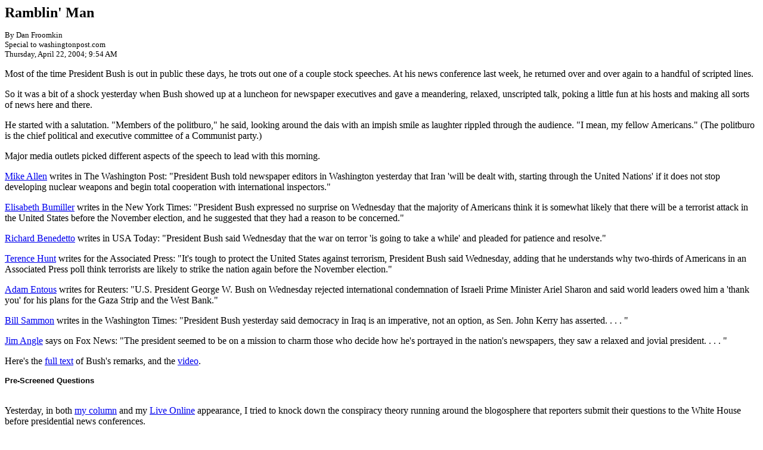

--- FILE ---
content_type: text/html
request_url: https://busharchive.froomkin.com/A33702-2004Apr22.html
body_size: 4941
content:





















<HTML>
<HEAD>


<TITLE>washingtonpost.com: Ramblin' Man</TITLE>
</HEAD>
<BODY>
























<!--ord=1112215170433?ord=1112215170433?" -->


<FONT SIZE="+2"><B>Ramblin' Man</B></FONT>
<BR>
<P><FONT SIZE="-1">By Dan Froomkin<BR>
Special to washingtonpost.com<BR>

Thursday, April 22, 2004; 9:54 AM
    </FONT><P>

    <nitf>
<p>Most of the time President Bush is out in public these days, he trots out one of a couple stock speeches. At his news conference last week, he returned over and over again to a handful of scripted lines.</p>
<p>So it was a bit of a shock yesterday when Bush showed up at a luncheon for newspaper executives and gave a meandering, relaxed, unscripted talk, poking a little fun at his hosts and making all sorts of news here and there.</p>
<p>He started with a salutation. "Members of the politburo," he said, looking around the dais with an impish smile as laughter rippled through the audience. "I mean, my fellow Americans." (The politburo is the chief political and executive committee of a Communist party.) </p>
<p>Major media outlets picked different aspects of the speech to lead with this morning.</p>
<p>
<a href="http://www.washingtonpost.com/wp-dyn/articles/A32542-2004Apr21.html">Mike Allen</a> writes in The Washington Post: "President Bush told newspaper editors in Washington yesterday that Iran 'will be dealt with, starting through the United Nations' if it does not stop developing nuclear weapons and begin total cooperation with international inspectors."</p>
<p>
<a href="http://www.nytimes.com/2004/04/22/politics/campaign/22PREX.html">Elisabeth Bumiller</a> writes in the New York Times: "President Bush expressed no surprise on Wednesday that the majority of Americans think it is somewhat likely that there will be a terrorist attack in the United States before the November election, and he suggested that they had a reason to be concerned."</p>
<p>
<a href="http://www.usatoday.com/news/washington/2004-04-21-bush-terror_x.htm">Richard Benedetto</a> writes in USA Today: "President Bush said Wednesday that the war on terror 'is going to take a while' and pleaded for patience and resolve." </p>
<p>
<a href="http://www.washingtonpost.com/wp-dyn/articles/A33007-2004Apr22.html">Terence Hunt</a> writes for the Associated Press: "It's tough to protect the United States against terrorism, President Bush said Wednesday, adding that he understands why two-thirds of Americans in an Associated Press poll think terrorists are likely to strike the nation again before the November election." </p>
<p>
<a href="http://www.reuters.com/newsArticle.jhtml?type=topNews&#38;storyID=4903514">Adam Entous</a> writes for Reuters: "U.S. President George W. Bush on Wednesday rejected international condemnation of Israeli Prime Minister Ariel Sharon and said world leaders owed him a 'thank you' for his plans for the Gaza Strip and the West Bank."</p>
<p>
<a href="http://www.washingtontimes.com/national/20040422-122247-1376r.htm">Bill Sammon</a> writes in the Washington Times: "President Bush yesterday said democracy in Iraq is an imperative, not an option, as Sen. John Kerry has asserted. . . . "</p>
<p>
<a href="http://www.foxnews.com/video2/player.html?8524&#38;5_-_You_Decide&#38;Commander in Chief&#38;elec&#38;ram-300">Jim Angle</a> says on Fox News: "The president seemed to be on a mission to charm those who decide how he's portrayed in the nation's newspapers, they saw a relaxed and jovial president. . . . "</p>
<p>Here's the <a href="http://georgewbush-whitehouse.archives.gov/news/releases/2004/04/20040421-5.html">full text</a> of Bush's remarks, and the <a href="http://georgewbush-whitehouse.archives.gov/news/releases/2004/04/20040421-5.v.html">video</a>.</p>
<FONT SIZE="-1" COLOR="#000000" FACE="Arial,Helvetica"><B>Pre-Screened Questions <br>
</B></FONT>
<br>
<p>Yesterday, in both <a href="http://www.washingtonpost.com/wp-dyn/articles/A30384-2004Apr21.html">my column</a> and my <a href="http://www.washingtonpost.com/wp-dyn/articles/A45916-2004Apr2.html">Live Online</a> appearance, I tried to knock down the conspiracy theory running around the blogosphere that reporters submit their questions to the White House before presidential news conferences. </p>
<p>It's pure poppycock.</p>
<p>(Now that said, it's hardly a mystery to anyone in the White House what reporters are going to ask the president, because more often than not those questions are the same ones they've been fruitlessly asking press secretary Scott McClellan over and over again for weeks.)</p>
<p>Anyway, here I was hoping to quell this nonsense with some pretty unequivocal statements from, among others, Mike Allen of The Washington Post, who had this to say: </p>
<p>"I have checked this out thoroughly with both colleagues in the press and the staff at the White House and I have no one who has ever heard of a question being submitted in advance. It is simply not done."</p>
<p>And then what happens? Even while I'm Live Online, the president goes to the Associated Press annual luncheon -- and answers three questions, from those submitted <i>in advance</i> by AP members! (And read to him by Burl Osborne, chairman of the AP board of directors and former publisher of the Dallas Morning News.)</p>
<p>As a result, several readers e-mailed me, demanding that I apologize for calling them conspiracy theorists.</p>
<p>I will not.</p>
<p>1.) This was not a news conference. </p>
<p>2.) These were not reporters. They were publishers and newspaper executives. Entirely different species.</p>
<FONT SIZE="-1" COLOR="#000000" FACE="Arial,Helvetica"><B>More on Questions <br>
</B></FONT>
<br>
<p>
<a href="http://www.editorandpublisher.com/eandp/news/article_display.jsp?vnu_content_id=1000493102">Greg Mitchell and Joe Strupp</a> write in Editor and Publisher: "The whole issue of questions from the audience at the Associated Press annual luncheon was a running joke for the president during his talk. He opened his speech by saying, 'I kind of like ducking questions,' and said he would be 'glad to duck any questions like my mother once told me to do' following his remarks. </p>
<FONT SIZE="-1" COLOR="#000000" FACE="Arial,Helvetica"><B>Yet More Questions <br>
</B></FONT>
<br>
<p>Bush will sit down for an interview this afternoon in the Oval Office. And this time, he may have a hard time anticipating -- or ducking -- the questions.</p>
<p>
<a href="http://www.nypost.com/seven/04212004/business/kelly.htm">Keith J. Kelly</a> of the New York Post reports: "President George W. Bush is slated to give a surprise interview to Tom Kelly, the 8-year-old son of the late Michael Kelly, the Atlantic Monthly editor at large who just over a year ago became the first American journalist killed in the war in Iraq." </p>
<FONT SIZE="-1" COLOR="#000000" FACE="Arial,Helvetica"><B>The Woodward Du Jour <br>
</B></FONT>
<br>
<p>The Washington Post today prints the <a href="http://www.washingtonpost.com/wp-dyn/articles/A32572-2004Apr21.html">last of five articles</a> adapted from Bob Woodward's book, "Plan of Attack." (See my <a href="http://www.washingtonpost.com/wp-dyn/politics/administration/whbriefing/archive/">last three columns</a> for all the background, if somehow you have missed it.) </p>
<p>Today's excerpt describes the frantic activity in the White House on March 19, 2003. That morning, Bush launched the war in Iraq. He told Woodward: "Going into this period, I was praying for strength to do the Lord's will. . . . I'm surely not going to justify war based upon God. Understand that. Nevertheless, in my case I pray that I be as good a messenger of His will as possible. And then, of course, I pray for personal strength and for forgiveness." </p>
<p>Later in the day, after a flurry of meetings, Bush approved an attempt to kill Saddam Hussein based on unconfirmed intelligence, and moved up his speech to the nation. Gripping stuff.</p>
<p>The Post also prints a few short excerpts from Woodward's <a href="http://www.washingtonpost.com/wp-dyn/articles/A32616-2004Apr21.html">interview with Bush</a>.</p>
<FONT SIZE="-1" COLOR="#000000" FACE="Arial,Helvetica"><B>The Condensed Bob Woodward <br>
</B></FONT>
<br>
<p>
<a href="http://slate.msn.com/id/2099277/">Bryan Curtis</a> of Slate writes: "Want to read Bob Woodward's new book, Plan of Attack, without plowing through all 467 gossip-soaked pages? We can help!"</p>
<FONT SIZE="-1" COLOR="#000000" FACE="Arial,Helvetica"><B>Why the White House is Happy <br>
</B></FONT>
<br>
<p>Still wondering why, when all is said and done, the White House actually likes Woodward and his book so much? Here's Woodward with <a href="http://www.pbs.org/newshour/bb/middle_east/jan-june04/woodward_4-21.html">Gwen Ifill</a> on the Newshour last night.</p>
<p>"So the president is the decision-maker. . . . [H]e said, explicitly, he believes we have a duty to free people, to liberate people. </p>
<p>"And I asked him directly, I said, 'is this not kind of a dangerous paternalism where people are going to say, now, wait a minute, where's the United States coming in and liberating us?' </p>
<p>"And he said, quite directly, he said, 'that's an elite view,' and that people who are liberated are delighted and happy with it. And he wants to fix things. I think it is a moral determination which we've not seen in the White House maybe in 100 years."</p>
<p>And this:</p>
<p>"What's the campaign about this year? </p>
<p>"A lot of it's about being tough, and people want a tough president, and this man is tough. And a lot of people are going to like it -- a lot of people aren't going to like it. It's not a one-dimensional portrait of him or of this team." </p>
<FONT SIZE="-1" COLOR="#000000" FACE="Arial,Helvetica"><B>Saudi: No Quid Pro Quo <br>
</B></FONT>
<br>
<p>
<a href="http://www.washingtonpost.com/wp-dyn/articles/A33225-2004Apr22.html">Pete Yost</a> of the Associated Press writes: "The Saudi ambassador to the United States on Wednesday denied any linkage between the U.S. presidential election campaign and a Saudi pledge to the Bush administration to push for lower oil prices. </p>
<p>"There was no 'quid pro quo,' Prince Bandar bin Sultan told reporters after a meeting with national security adviser Condoleezza Rice about the latest terrorist strike in Saudi Arabia."</p>
<p>Woodward, in his book, writes that according to Bandar, "the Saudis hoped to fine-tune oil prices over 10 months to prime the economy" for the 2004 election. But he did not say there was an explicit quid pro quo.</p>
<FONT SIZE="-1" COLOR="#000000" FACE="Arial,Helvetica"><B>Today's Calendar (Happy Earth Day!) <br>
</B></FONT>
<br>
<p>
<a href="http://www.washingtonpost.com/wp-dyn/articles/A33116-2004Apr22.html">John Heilprin</a> writes for the Associated Press: "President Bush, trying to shore up his environmental record against attacks by Democratic rival John Kerry, is celebrating Earth Day by highlighting efforts to shore up wetlands at a Maine nature reserve. </p>
<p>"Bush will talk Thursday about 'how much environmental progress the country has made since the first Earth Day 30 years ago,' White House spokesman Trent Duffy said Wednesday."</p>
<FONT SIZE="-1" COLOR="#000000" FACE="Arial,Helvetica"><B>Press Corps Watch <br>
</B></FONT>
<br>
<p>
<a href="http://observer.com/pages/nytv.asp">Joe Hagan</a> quotes ABC's Terry Moran in the New York Observer as saying, "We need people who are not polite" in the White House press corps. And Helen Thomas describes the current corps as "better educated. . . . A lot more finesse, but I don't think they're better reporters."</p>
<p>Still, writes Hagan, "many reporters say that the soft-shoe approach works best." He quotes The Post's Mike Allen: "The trick is to balance persistence with the decorum this President insists on. . . . If you yell, all you're going to get is a glare -- guaranteed. The President knows when a question is aimed at tripping him up. He's a lot more likely to make news if you ask something out of genuine curiosity, or that is designed to elicit his thinking about a particular decision or situation." </p>
<p></p>
</nitf>



    <P><CENTER>
    &copy; 2004 washingtonpost.com


</BODY>
</HTML>


